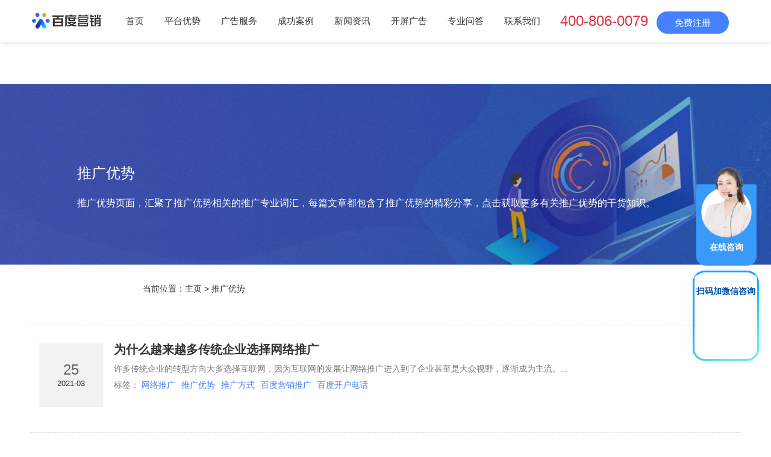

--- FILE ---
content_type: text/html
request_url: http://pd.baidu.com/tag/191.html
body_size: 7089
content:
<!DOCTYPE html>
<html lang="zh-cn">
<head>
    <meta http-equiv="Content-Type" content="text/html; charset=utf-8" />
    <meta http-equiv="X-UA-Compatible" content="IE=edge" />
    <meta name="renderer" content="webkit" />
    <meta name="viewport" content="width=device-width, initial-scale=1.0,user-scalable=no">
    <title>推广优势-百度营销</title>
    <meta name="keywords" content="推广优势,推广优势营销,推广优势推广">
    <meta name="description" content="推广优势栏目，为您提供推广优势相关营销案例及资讯，开户热线。">
    <link rel="stylesheet" type="text/css" href="/themes/pdbaidu/public/css/pintuer.css" />
    <link rel="stylesheet" type="text/css" href="/themes/pdbaidu/public/css/animate.min.css" />
    <link rel="stylesheet" type="text/css" href="/themes/pdbaidu/public/css/style.css" />
    <link rel="stylesheet" type="text/css" href="/themes/pdbaidu/public/css/form.css" />
    <script type="text/javascript" src="/themes/pdbaidu/public/js/jquery.min.js"></script>
    <script type="text/javascript" src="/themes/pdbaidu/public/js/form.js"></script>
    <script type="text/javascript" src="/themes/pdbaidu/public/js/main.js"></script>
    <script src="/cms/search/tag_click?id=191" type='text/javascript' ></script>

</head>

<body class="inner-box-body" id="article-box-id">

<!-- 顶部导航 begin-->


<header id="fh5co-header">
  <div class="layout fixed header-box fixed-top">
    <div class="container">
      <div class="navbar">
        <div class="navbar-head">
          <div class="h1">
            <a href="/"><img src="/themes/pdbaidu/public/images/logo.png" alt="百度营销推广" /></a>
          </div>
        </div>

        <div class="nav-navicon" id="nav-main1">
          <ul class="nav nav-inline nav-menu navbar-right">
            <li class="current"><a class="first-level" href="/">首页</a></li>
            
              <li><a class="first-level" href="/advantage/">平台优势 </a></li>
            

              <li><a class="first-level" href="/service/">广告服务 </a></li>
            

              <li><a class="first-level" href="/case/">成功案例 </a></li>
            

              <li><a class="first-level" href="/news/">新闻资讯 </a></li>
            

              <li><a class="first-level" href="/service/s4/">开屏广告 </a></li>
            

              <li><a class="first-level" href="/Knowledge/">专业问答 </a></li>
            

              <li><a class="first-level" href="/contact/">联系我们 </a></li>
            
          </ul>
        </div>

        <div class="navbar-zc">
            <a class="nav-phone" style="font-size:24px;margin-right:10px;color:#dc3545;">400-806-0079</a>
            <a class="call-btn button-apply" data-eventposition="页面顶部免费开通按钮" href="javascript:;">免费注册</a>
        
        </div>
      </div>
    </div>
  </div>
</header>
<script>
  var _hmt = _hmt || [];
  (function() {
    var hm = document.createElement("script");
    hm.src = "https://hm.baidu.com/hm.js?9b527e7094b028cf9ea8cf7e83f83f65";
    var s = document.getElementsByTagName("script")[0];
    s.parentNode.insertBefore(hm, s);
  })();
</script>


<!-- 轮播图片 begin-->

<div class="layout">
    <div class="slideshow" style="background-image:url(/themes/pdbaidu/public/images/news.jpg)">
        <div class="banner_txt">
            <p class="title">推广优势</p>
            <p class="description">推广优势页面，汇聚了推广优势相关的推广专业词汇，每篇文章都包含了推广优势的精彩分享，点击获取更多有关推广优势的干货知识。</p>
        </div>
    </div>
</div>
<div class="wzdh">
    当前位置：<a href="/">主页</a> &gt; 推广优势</div>

<!-- 轮播图片 end-->

<!-- 内容展示 begin-->

<div class="layout" id="fh5co-content_show">

    <div class="container">
        <div class="content-boxs">
            <div class="show_content padding-large-bottom">
                <div class="show_list">
                    <ul class="list-media article-media">
                                                    <li>
                                <div class="media media-x">
                                    <div class="caldata float-left">
                                        <div class="content text-center">
                                            <p class="day">25</p>
                                            <p class="mon-year">
                                                2021-03                                            </p>
                                        </div>
                                    </div>
                                    <div class="media-body">
                                        <h3><a href="/news/hyxw/1572.html" title="为什么越来越多传统企业选择网络推广">为什么越来越多传统企业选择网络推广</a></h3>
                                        <p class="desc">
                                            许多传统企业的转型方向大多选择互联网，因为互联网的发展让网络推广进入到了企业甚至是大众视野，逐渐成为主流。...
                                        </p>
                                        <p class="desc">标签：
                                                                                            <a href="/tag/145.html" target="_blank">网络推广</a>
                                                                                            <a href="/tag/191.html" target="_blank">推广优势</a>
                                                                                            <a href="/tag/206.html" target="_blank">推广方式</a>
                                                                                            <a href="/tag/382.html" target="_blank">百度营销推广</a>
                                                                                            <a href="/tag/1497.html" target="_blank">百度开户电话</a>
                                                                                    </p>
                                    </div>
                                </div>
                            </li>
                                                    <li>
                                <div class="media media-x">
                                    <div class="caldata float-left">
                                        <div class="content text-center">
                                            <p class="day">25</p>
                                            <p class="mon-year">
                                                2021-03                                            </p>
                                        </div>
                                    </div>
                                    <div class="media-body">
                                        <h3><a href="/news/hyxw/1570.html" title="企业互联网推广的优势是什么">企业互联网推广的优势是什么</a></h3>
                                        <p class="desc">
                                            随着互联网的发展越来越成熟，企业想要在网上获得自己的一席之地，就必不可少会接触到互联网推广。那么为什么这么多企业选择做互联网推广呢?...
                                        </p>
                                        <p class="desc">标签：
                                                                                            <a href="/tag/52.html" target="_blank">推广效果</a>
                                                                                            <a href="/tag/191.html" target="_blank">推广优势</a>
                                                                                            <a href="/tag/382.html" target="_blank">百度营销推广</a>
                                                                                            <a href="/tag/1302.html" target="_blank">推广形式</a>
                                                                                            <a href="/tag/1497.html" target="_blank">百度开户电话</a>
                                                                                            <a href="/tag/2593.html" target="_blank">互联网推广</a>
                                                                                    </p>
                                    </div>
                                </div>
                            </li>
                                                    <li>
                                <div class="media media-x">
                                    <div class="caldata float-left">
                                        <div class="content text-center">
                                            <p class="day">24</p>
                                            <p class="mon-year">
                                                2021-03                                            </p>
                                        </div>
                                    </div>
                                    <div class="media-body">
                                        <h3><a href="/news/hyxw/1556.html" title="百度信息流推广有什么优势?百度信息流推广怎么开户?">百度信息流推广有什么优势?百度信息流推广怎么开户?</a></h3>
                                        <p class="desc">
                                            随着互联网的发展，网上用户的行为特征也出现了变化，整体用户偏向于移动化、年轻化和资讯化。让资讯阅读成为继社交、搜索之后的主要网络需求，百度也由此推出了...
                                        </p>
                                        <p class="desc">标签：
                                                                                            <a href="/tag/95.html" target="_blank">百度APP</a>
                                                                                            <a href="/tag/151.html" target="_blank">好看视频</a>
                                                                                            <a href="/tag/169.html" target="_blank">百度信息流推广</a>
                                                                                            <a href="/tag/191.html" target="_blank">推广优势</a>
                                                                                            <a href="/tag/320.html" target="_blank">百度贴吧</a>
                                                                                            <a href="/tag/1139.html" target="_blank">全民小视频</a>
                                                                                    </p>
                                    </div>
                                </div>
                            </li>
                                                    <li>
                                <div class="media media-x">
                                    <div class="caldata float-left">
                                        <div class="content text-center">
                                            <p class="day">24</p>
                                            <p class="mon-year">
                                                2021-03                                            </p>
                                        </div>
                                    </div>
                                    <div class="media-body">
                                        <h3><a href="/news/hyxw/1551.html" title="为什么选择百度信息流?百度信息流广告是怎么进行投放">为什么选择百度信息流?百度信息流广告是怎么进行投放</a></h3>
                                        <p class="desc">
                                            目前使用手机的人越来越多，甚至有人说信息流得优势早就超过大搜了。足以可见信息流的发展很快，已经渗透到了用户的日常生活中。面对这块市场红利大的蛋糕，很多...
                                        </p>
                                        <p class="desc">标签：
                                                                                            <a href="/tag/66.html" target="_blank">百度大脑</a>
                                                                                            <a href="/tag/87.html" target="_blank">百度信息流广告</a>
                                                                                            <a href="/tag/191.html" target="_blank">推广优势</a>
                                                                                            <a href="/tag/228.html" target="_blank">百度信息流</a>
                                                                                            <a href="/tag/1978.html" target="_blank">展现方式</a>
                                                                                            <a href="/tag/2110.html" target="_blank">广告优势</a>
                                                                                    </p>
                                    </div>
                                </div>
                            </li>
                                                    <li>
                                <div class="media media-x">
                                    <div class="caldata float-left">
                                        <div class="content text-center">
                                            <p class="day">17</p>
                                            <p class="mon-year">
                                                2021-03                                            </p>
                                        </div>
                                    </div>
                                    <div class="media-body">
                                        <h3><a href="/news/hyxw/1437.html" title="百度推广有效果吗?百度推广优势如何?">百度推广有效果吗?百度推广优势如何?</a></h3>
                                        <p class="desc">
                                            百度搜索推广是百度搜索技术领先的一种效果付费的互联网推广方法，简易方便快捷的网页页面实际操作就可以给公司产生很多潜在用户，合理提高公司名气及销售总额。...
                                        </p>
                                        <p class="desc">标签：
                                                                                            <a href="/tag/17.html" target="_blank">百度推广</a>
                                                                                            <a href="/tag/52.html" target="_blank">推广效果</a>
                                                                                            <a href="/tag/146.html" target="_blank">百度搜索推广</a>
                                                                                            <a href="/tag/191.html" target="_blank">推广优势</a>
                                                                                    </p>
                                    </div>
                                </div>
                            </li>
                                                    <li>
                                <div class="media media-x">
                                    <div class="caldata float-left">
                                        <div class="content text-center">
                                            <p class="day">17</p>
                                            <p class="mon-year">
                                                2021-03                                            </p>
                                        </div>
                                    </div>
                                    <div class="media-body">
                                        <h3><a href="/news/hyxw/1414.html" title="百度代理公司哪家好?应该如何挑选?">百度代理公司哪家好?应该如何挑选?</a></h3>
                                        <p class="desc">
                                            俗话说“想好抓住一个男人的心，得先抓住男人的胃”这句话在运营的当下也是很受用的，想要得到很好的发展，就必须抓住用户的心，要不断迎合用户的需求，让实现产...
                                        </p>
                                        <p class="desc">标签：
                                                                                            <a href="/tag/17.html" target="_blank">百度推广</a>
                                                                                            <a href="/tag/119.html" target="_blank">点击率</a>
                                                                                            <a href="/tag/191.html" target="_blank">推广优势</a>
                                                                                            <a href="/tag/329.html" target="_blank">出价</a>
                                                                                            <a href="/tag/459.html" target="_blank">投放效果</a>
                                                                                            <a href="/tag/2389.html" target="_blank">标准</a>
                                                                                    </p>
                                    </div>
                                </div>
                            </li>
                                                    <li>
                                <div class="media media-x">
                                    <div class="caldata float-left">
                                        <div class="content text-center">
                                            <p class="day">16</p>
                                            <p class="mon-year">
                                                2021-03                                            </p>
                                        </div>
                                    </div>
                                    <div class="media-body">
                                        <h3><a href="/Knowledge/1390.html" title="SEO是什么意思,SEO的推广优势">SEO是什么意思,SEO的推广优势</a></h3>
                                        <p class="desc">
                                            SEO（Search Engine Optimization）：汉译为搜索引擎优化。是一种方式：利用搜索引擎的规则提高网站在有关搜索引擎内的自然排名。...
                                        </p>
                                        <p class="desc">标签：
                                                                                            <a href="/tag/191.html" target="_blank">推广优势</a>
                                                                                            <a href="/tag/594.html" target="_blank">自然排名</a>
                                                                                            <a href="/tag/2073.html" target="_blank">搜索引擎优化</a>
                                                                                            <a href="/tag/2359.html" target="_blank">黑帽</a>
                                                                                            <a href="/tag/2360.html" target="_blank">白帽</a>
                                                                                    </p>
                                    </div>
                                </div>
                            </li>
                                                    <li>
                                <div class="media media-x">
                                    <div class="caldata float-left">
                                        <div class="content text-center">
                                            <p class="day">16</p>
                                            <p class="mon-year">
                                                2021-03                                            </p>
                                        </div>
                                    </div>
                                    <div class="media-body">
                                        <h3><a href="/news/hyxw/1379.html" title="百度搜索推广有哪些优势">百度搜索推广有哪些优势</a></h3>
                                        <p class="desc">
                                            百度搜索推广具有的优势是覆盖面广、针对性强、按效果付费、管理灵活。展现给客户是免费的，只有当客户点击您的广告，才会按点击收费。相对于其它推广方式，您可...
                                        </p>
                                        <p class="desc">标签：
                                                                                            <a href="/tag/146.html" target="_blank">百度搜索推广</a>
                                                                                            <a href="/tag/191.html" target="_blank">推广优势</a>
                                                                                            <a href="/tag/206.html" target="_blank">推广方式</a>
                                                                                            <a href="/tag/281.html" target="_blank">关键词出价</a>
                                                                                            <a href="/tag/329.html" target="_blank">出价</a>
                                                                                            <a href="/tag/2350.html" target="_blank">百度推广客户端</a>
                                                                                    </p>
                                    </div>
                                </div>
                            </li>
                                                    <li>
                                <div class="media media-x">
                                    <div class="caldata float-left">
                                        <div class="content text-center">
                                            <p class="day">11</p>
                                            <p class="mon-year">
                                                2021-03                                            </p>
                                        </div>
                                    </div>
                                    <div class="media-body">
                                        <h3><a href="/news/hyxw/1331.html" title="百度推广的优势有哪些">百度推广的优势有哪些</a></h3>
                                        <p class="desc">
                                            百度推广的优势有哪些？互联网很多人都掌握了很多的推广方法，学会微信营销、QQ营销等推广方法，为什么我们要学习竞价广告投放?实际上它有以下几个优势，大家...
                                        </p>
                                        <p class="desc">标签：
                                                                                            <a href="/tag/17.html" target="_blank">百度推广</a>
                                                                                            <a href="/tag/191.html" target="_blank">推广优势</a>
                                                                                            <a href="/tag/474.html" target="_blank">免费推广</a>
                                                                                            <a href="/tag/2314.html" target="_blank">竞价广告投放</a>
                                                                                    </p>
                                    </div>
                                </div>
                            </li>
                                                    <li>
                                <div class="media media-x">
                                    <div class="caldata float-left">
                                        <div class="content text-center">
                                            <p class="day">11</p>
                                            <p class="mon-year">
                                                2021-03                                            </p>
                                        </div>
                                    </div>
                                    <div class="media-body">
                                        <h3><a href="/news/hyxw/1326.html" title="祛斑祛痘广告投放哪些媒体合适?具体怎么做推广?">祛斑祛痘广告投放哪些媒体合适?具体怎么做推广?</a></h3>
                                        <p class="desc">
                                            在现实生活中，有些小伙伴们的脸上总会有些斑、痘，影响到容貌，影响到小伙伴们的心情。特别是爱美之心人人有皆，爱美是女人本性，对于长斑、长痘，都会让他们感...
                                        </p>
                                        <p class="desc">标签：
                                                                                            <a href="/tag/137.html" target="_blank">百度竞价推广</a>
                                                                                            <a href="/tag/177.html" target="_blank">广告投放</a>
                                                                                            <a href="/tag/191.html" target="_blank">推广优势</a>
                                                                                            <a href="/tag/2310.html" target="_blank">祛斑祛痘</a>
                                                                                            <a href="/tag/2311.html" target="_blank">广告方式</a>
                                                                                    </p>
                                    </div>
                                </div>
                            </li>
                        

                    </ul>
                </div>
                <div class="pagess">
                    <ul>
                       <li class=" "><a  href="javascript:;">首页</a></li>  <li class="active thisclass" ><a  href="javascript:;">1</a></li><li class=""><a  href="/tag/191_2.html">2</a></li><li class=""><a  href="/tag/191_3.html">3</a></li> <li class=""><a  href="/tag/191_2.html">下一页</a></li> <li class=""><a  href="/tag/191_3.html">末页</a></li><span class="pageinfo">共 <strong>3</strong>页<strong>28</strong>条记录</span>                    </ul>
                </div>
            </div>
        </div>
    </div>
</div>

<!-- 内容展示 end-->

<!--footer-->

<footer>
  <div class="layout">
    <div class="container">
      <div class="line foot-top hidden-l text-center not-animated"  data-animate="fadeInUp" data-delay="200">
        <div class="xl12 xs6 xm3 margin-large-bottom">
          <p><span class="ficon-1"></span>上海嘉定</p>
        </div>
        <div class="xl12 xs6 xm3 margin-large-bottom">
          <p><span class="ficon-2"></span>百度开户电话：400-806-0079</p>
        </div>
        <div class="xl12 xs6 xm3 margin-large-bottom">
          <p><span class="ficon-3"></span><a href="http://pd.baidu.com/contact/">工作时间：09:00—22:00 周末除外</a></p>
        </div>
        <div class="xl12 xs6 xm3 margin-large-bottom">
          <p><span class="ficon-4"></span><a href="mailto:ask@baidu.com">ask@baidu.com</a></p>
        </div>
      </div>
      <div class="line foot-bot">
        <div class="block-item text-center">
          <div class="foot-nav">
                
                  <a href="/advantage/">平台优势</a>
                

                  <a href="/service/">广告服务</a>
                

                  <a href="/case/">成功案例</a>
                

                  <a href="/news/">新闻资讯</a>
                

                  <a href="/service/s4/">开屏广告</a>
                

                  <a href="/Knowledge/">专业问答</a>
                

                  <a href="/contact/">联系我们</a>
                
                <a href='/sitemap.html'>网站地图</a>
          </div>
          <div class="copy">Copyright © 2025 Baidu</div>
          <div class="copy">备案号：京ICP证030173号-1</div>
          <div class="copy">百度营销推广为您量身定做营销方案,帮助您的推广信息准确触达高潜用户！</div>
        </div>
      </div>
    </div>
  </div>
</footer>
<script type="text/javascript" src="/themes/pdbaidu/public/js/sk.js"></script>
<script>
  (function(){
    var bp = document.createElement('script');
    var curProtocol = window.location.protocol.split(':')[0];
    if (curProtocol === 'https'){
      bp.src = 'https://zz.bdstatic.com/linksubmit/push.js';
    }
    else{
      bp.src = 'http://push.zhanzhang.baidu.com/push.js';
    }
    var s = document.getElementsByTagName("script")[0];
    s.parentNode.insertBefore(bp, s);
  })();
</script>
<!-- form submit-success -->
<div class="dialog submit-success" id="applySuccess">
  <a href="javascript:;" class="close"><!-- × --></a>
  <div id="block-block-10" class="block block-block">
    <h2>恭喜您提交成功</h2>
    <p>百度推广咨询员会在8:30-18:00以官方电话 <span class="font-din">021-39185250</span>进行回拨，请您注意接听，谢谢!</p>
    <p class="learn-more center">
      <a class="blue-btn" href="http://pd.baidu.com/contact/">了解更多百度产品优势</a>
    </p>
  </div>
</div>
<!--end-->
<!--button submit div-->
<div id="layer"></div>
<div class="dialog apply-form" id="applyPop">
  <a href="javascript:;" class="close">×</a>
  <div id="block-block-11" class="block block-block">
    <div class="apply-page have-activity">
      <h2>通过百度营销获取更多客户</h2>
      <form class="apply-form" id="registFormPop" action="" method="post">
        <input class="refer-input" id="referer2" name="referer" type="hidden"/>
        <input class="wdrefer-input" id="wdRefer2" name="refer" type="hidden" value="106"/>
        <input class="email-input" id="email2" maxlength="50" name="email" rel="em1" size="30" type="hidden"/>
        <ul class="clearfix">
          <li><input placeholder="姓名（可以只留下姓氏）" class="contact-name" id="contactName2" maxlength="20" name="contactName" type="text"/></li>
          <li><input placeholder="手机号" class="contact-cell" id="contactCell2" maxlength="11" name="contactCell" type="text"/></li>
          <li><input placeholder="公司名称" class="company-name" id="companyName2" maxlength="100" name="companyName" type="text"/></li>
          <li><select class="province" id="currProv2" name="currProvId">
            <option style="display: none" value="">省份</option>
          </select> <select class="city" id="currCity2" name="currCityId" style="display: none"></select>
          </li>
        </ul>
        <div class="apply-btn"><a id="pcnav-reg" class="blue-btn" onclick="formBtn2()" href="javascript:;">免费开通</a></div>
      </form>
    </div>
  </div>
</div>
<!--end-->
<a id="moquu_top" href="javascript:void(0)"></a>

<!--seo客服-->
<div class="agent-kefu">
    <a href="https://mkt.weiling.cn/mktc/link-jump-zjz?wl_id=wpW2WmDAAA6yBrQdyBKYBc5TIhdAG-qA&wl_btn_id=1859887221724393472" target="_blank">
    <img alt="" src="/themes/pdbaidu/public/images/agent-kefu.png" alt="在线咨询">
    <div class="agent-txt">在线咨询</div>
    </a>
</div>
  <!--官网通用卫瓴右下客服微信扫码（seo客服）-->
<script>
      (function(){
            let wl = document.createElement("script");
                wl.type = "text/javascript";
                wl.src = "https://material.weiling.cn/h5/willing-third-party-js/v1/qrcode-style-comp-v1.js";
                wl.id = "wlQRS";
                wl.onload = function() {
                wlQrcodeStyleComp.init({
                wl_id: "wpW2WmDAAA6yBrQdyBKYBc5TIhdAG-qA",//  [修改1：将wl_id粘贴至此]
                wl_qrcode_id: ["1857311419561967616"], // [修改2：将wl_qrcode_id粘贴至此]
                wl_style: [0],//修改3：根据样式在0-7之间修改，例如0表示二维码以卡片形式悬浮在右下角
                });
            };
            if (!document.getElementById("wlQRS")) {
                let s = document.getElementsByTagName("script")[0];
                s.parentNode.insertBefore(wl, s);
            }
    })();
</script>
<!--seo客服 end -->

<div class="blank55"></div>
<div id="toolbar" class="layout text-center">
  <div class="x3" ><a href="https://mkt.weiling.cn/mktc/link-jump-zjz?wl_id=wpW2WmDAAA6yBrQdyBKYBc5TIhdAG-qA&wl_btn_id=1859887221724393472" target="_blank" style="background: #25B845;">微信方案获取</a></div>
  <!--<div class="x3"><a class="button-apply" data-eventposition="页面顶部免费开通按钮" href="javascript:;" >免费咨询</a></div>-->
  <div class="x3"><a  href="tel:4008060079" >400-806-0079</a></div>
</div>

<div class="icon-weixin">
    <a href="https://mkt.weiling.cn/mktc/link-jump-zjz?wl_id=wpW2WmDAAA6yBrQdyBKYBc5TIhdAG-qA&wl_btn_id=1859887221724393472" target="_blank"><img alt="" src="/themes/pdbaidu/public/images/weixin.png" alt="在线咨询"></a>
    <a href="tel:4008060079" ><img alt="" src="https://ebd-site.cdn.bcebos.com/newbaidu/themes/mob/public/img/seo/right-tel.png" alt="电话咨询" ></a>    
</div>

<script src="/themes/pdbaidu/public/js/animate.min.js"></script>
<script src="/themes/pdbaidu/public/js/jquery.lazyload.js"></script>
<script type="text/javascript">

  $("img.lazy").lazyload({
    effect : "fadeIn"
  });

</script>

</body>
</html>

--- FILE ---
content_type: text/html;charset=utf-8
request_url: https://scrm-wx.weiling.cn/client_v2/live_code/select_code?corp_id=wpW2WmDAAA6yBrQdyBKYBc5TIhdAG-qA&code_channel_id=1857311419561967616&url=http%3A%2F%2Fpd.baidu.com%2Ftag%2F191.html
body_size: 313
content:
{"msg":"操作成功","code":200,"data":{"id":"1857311422363763181","qr_code":"https://wework.qpic.cn/wwpic3az/85190_YwyxixeqRd60scb_1731652577/0","welcome_msg_info":{"text":{"content":"尊敬的客户，您好，欢迎接入百度营销专属顾问，很高兴为您服务，请问有什么可以帮您吗？"}}}}

--- FILE ---
content_type: text/css
request_url: http://pd.baidu.com/themes/pdbaidu/public/css/style.css
body_size: 58678
content:
body{font:14px/1.5 "ÃƒÂ¥Ã‚Â¾Ã‚Â®ÃƒÂ¨Ã‚Â½Ã‚Â¯ÃƒÂ©Ã¢â‚¬ÂºÃ¢â‚¬Â¦ÃƒÂ©Ã‚Â»Ã¢â‚¬Ëœ",arail,"Helvetica Neue",Helvetica,Arial,"Microsoft Yahei","Hiragino Sans GB","Heiti SC","WenQuanYi Micro Hei",sans-serif; color:#333;}

p{margin:0;font-weight:normal;}

h1, h2, h3, h4, h5, h6, figure{color: #333;}

::-webkit-selection{color: #fff;background: #323232;}

::-moz-selection{color: #fff;background: #323232;}

::selection{color: #fff;background: #4581fb;}

.text-lowercase{text-transform: lowercase;}

.text-uppercase, .initialism{text-transform: uppercase;}

.text-capitalize{text-transform: capitalize;}

.float_bg{background:url(../images/qq_3.gif) repeat-y}

a{ color:#666;text-decoration:none}

a:focus,a:hover{color:#4581fb;}

.bg-main{ background:#FF6637;border:1px solid #FF6637 !important}

.bg-main:hover,.bg-main:focus{border:1px solid #e24515 !important; background:#e24515 !important}

.button.bg-main{border-color:#FF6637 !important}

.button.bg-main:hover{border-color:#e24515 !important;}

.passcode{border-left: 1px solid #ddd;border-radius: 0 4px 4px 0;height: 32px;line-height: 32px;margin: 1px;position: absolute;right: 0;text-align: center;top: 0;}

.detail h2,.detail h3{line-height:180%;}

.detail h3,.detail h1{font-size:18px;color: #333;; font-weight:normal;}

.layout{overflow: hidden;width: 100%;}

.wzdh {overflow: hidden;width:63%;margin: 20px auto;height: 40px;line-height: 40px;font-size: 14px;}

.wzdh a {text-decoration: none;color: #333;}

.wzdh a:hover {color: #4581fb;}

header .layout,footer .layout{overflow:visible;width: 100%;}{overflow:visible;width: 100%;}

.not-animated{ opacity:0}

ul,li{ padding:0; margin:0; list-style:none}

.line-big{margin-left:-15px;margin-right:-15px}

.line-big .x1,.line-big .x2,.line-big .x3,.line-big .x4,.line-big .x5,.line-big .x6,.line-big .x7,.line-big .x8,.line-big .x9,.line-big .x10,.line-big .x11,.line-big .x12,.line-big .xl1,.line-big .xl2,.line-big .xl3,.line-big .xl4,.line-big .xl5,.line-big .xl6,.line-big .xl7,.line-big .xl8,.line-big .xl9,.line-big .xl10,.line-big .xl11,.line-big .xl12,.line-big .xs1,.line-big .xs2,.line-big .xs3,.line-big .xs4,.line-big .xs5,.line-big .xs6,.line-big .xs7,.line-big .xs8,.line-big .xs9,.line-big .xs10,.line-big .xs11,.line-big .xs12,.line-big .xm1,.line-big .xm2,.line-big .xm3,.line-big .xm4,.line-big .xm5,.line-big .xm6,.line-big .xm7,.line-big .xm8,.line-big .xm9,.line-big .xm10,.line-big .xm11,.line-big .xm12,.line-big .xb1,.line-big .xb2,.line-big .xb3,.line-big .xb4,.line-big .xb5,.line-big .xb6,.line-big .xb7,.line-big .xb8,.line-big .xb9,.line-big .xb10,.line-big .xb11,.line-big .xb12{position:relative;min-height:1px;padding-right:15px;padding-left:15px}

#fh5co-wrapper{overflow-x: hidden;}

#fh5co-page{position: relative;z-index: 2;background:#fff;overflow-x: hidden;}

.fh5co-heading{position:relative;z-index:1}

.fh5co-heading h2{font-size:22px; text-align:center; margin:0px 0px 10px; color:#333; font-weight:normal;}

.fh5co-heading span{color:#999;line-height:1.5; font-size:16px;}

.zoomimgs{display:block; width:100%;height:0; padding-bottom: 64%; overflow:hidden; background-position: center center; background-repeat: no-repeat; -webkit-background-size:cover; -moz-background-size:cover; background-size:cover;}

.chazoomimgs{display:block; width:100%;height:0; padding-bottom: 100%; overflow:hidden; background-position: center center; background-repeat: no-repeat; -webkit-background-size:cover; -moz-background-size:cover; background-size:cover}

.achazoomimgs{display:block; width:100%;height:0; padding-bottom: 63%; overflow:hidden; background-position: center center; background-repeat: no-repeat; -webkit-background-size:cover; -moz-background-size:cover; background-size:cover;}

.artzoomimgs{display:block; width:100%;height:0; padding-bottom: 64%; overflow:hidden; background-position: center center; background-repeat: no-repeat; -webkit-background-size:cover; -moz-background-size:cover; background-size:cover;}



/*ÃƒÂ©Ã‚Â¡Ã‚Â¶ÃƒÂ©Ã†â€™Ã‚Â¨ÃƒÂ¥Ã‚Â¯Ã‚Â¼ÃƒÂ¨Ã‹â€ Ã‚Âª begin*/

.main-top{ position:relative; width:100%;}

#fh5co-header .header-box{}

.header-box.fixed.fixed-top{box-shadow: 0 0 10px rgba(0, 0, 0, 0.15);width: 100%;z-index: 6; background: #fff;}

#fh5co-header .navbar{ boder:none; /* height:82px; */}

/* #fh5co-header .navbar-head{padding:14px 0px 0 0;} */

/* #fh5co-header .navbar-head img{ width:196px;} */

#fh5co-header .navbar-body .nav{ }

#fh5co-header .navbar-body .nav li{margin: 0; padding:0;display:inline;  padding: 0 10px; }

#fh5co-header .navbar-body .nav li a{ color: #333;font-size: 16px;font-weight: normal;padding: 0;text-align: center;text-decoration: none; line-height:50px;padding: 10px 10px 0;border-bottom:2px solid transparent;transition:none; }

#fh5co-header .navbar-body .nav li a .downward{ display:none}

#fh5co-header .navbar-body .nav li a:hover,#fh5co-header .navbar-body .nav li.current a.first-level{color:#4581fb;  border-bottom:2px solid #4581fb;}

#fh5co-header .navbar-body .nav li ul{display:none;border:none;left:-17px;border-radius:0;margin:0;padding:0;min-width: 140px;z-index: 4;border: none;top:62px; box-shadow:none;background:#f13a3a;}

#fh5co-header .navbar-body .nav li ul:before{position: absolute;top: -7px;left: 62px;display: inline-block;border-right: 7px solid transparent;border-bottom: 7px solid #ccc;border-left: 7px solid transparent;border-bottom-color: rgba(0,0,0,0.2);content: '';}

#fh5co-header .navbar-body .nav li ul:after{position: absolute;top: -6px;left: 63px;display: inline-block;border-right: 6px solid transparent;border-bottom: 6px solid #f13a3a;border-left: 6px solid transparent;content: ''; }

#fh5co-header .navbar-body .nav li ul li{margin:0;padding:0;height:auto;display:block;height:auto; border-bottom:1px solid #e61a1a;}

#fh5co-header .navbar-body .nav li ul li a{display:block;width:100%;padding:0px 10px;margin:0;text-align: left;min-width:140px; line-height:40px;color: #fff; background:none; text-align:center; font-size:14px; transition:none;border:none}

#fh5co-header .navbar-body .nav li ul li a:hover{background:#b30202;color:#fff;border:none}

#fh5co-header .navbar-body .nav li ul li ul{top:0}

/*ÃƒÂ©Ã‚Â¡Ã‚Â¶ÃƒÂ©Ã†â€™Ã‚Â¨ÃƒÂ¥Ã‚Â¯Ã‚Â¼ÃƒÂ¨Ã‹â€ Ã‚Âª end*/



/*ÃƒÂ¦Ã¢â‚¬Â°Ã¢â‚¬Â¹ÃƒÂ¦Ã…â€œÃ‚ÂºÃƒÂ§Ã¢â‚¬Â°Ã‹â€ ÃƒÂ©Ã‚Â¡Ã‚Â¶ÃƒÂ©Ã†â€™Ã‚Â¨ÃƒÂ¥Ã‚Â¯Ã‚Â¼ÃƒÂ¨Ã‹â€ Ã‚Âª begin */

#fh5co-offcanvas, .fh5co-nav-toggle, #fh5co-page{}

#fh5co-offcanvas, .fh5co-nav-toggle, #fh5co-page{position: relative;}

#fh5co-page{z-index: 2;}

#fh5co-offcanvas{ display:none;right: 0;overflow-y: hidden;position: fixed;z-index: 8;width: 45%;height:100%;background: #333;border:0;opacity: 0.9;color: red;text-align: CENTER;padding: 30px;}

.offcanvas-visible #fh5co-offcanvas{display:block;}

#fh5co-offcanvas ul{padding: 0;margin: 0;overflow-x:hidden;border-radius:0}

#fh5co-offcanvas ul li{list-style: none;position:static; width:100%;padding:0;}

#fh5co-offcanvas ul li:hover,#fh5co-offcanvas ul li.current{ }

#fh5co-offcanvas ul li a{font-size: 18px;color: #fff;text-decoration: none !important; display:block;position:relative;margin:0;padding: 15px 0;}

#fh5co-offcanvas ul li a:hover,#fh5co-offcanvas ul li.current a{color: #f13a3a;}

#fh5co-offcanvas ul li a::after{ background:#eee; position:absolute;content:''; left:0px;bottom:0;right:0; height:1px;}

#fh5co-offcanvas ul li ul{margin:0;padding:0;z-index: 6; position:relative ;width:100%; border:0;box-shadow:0 }

#fh5co-offcanvas ul li ul li{margin:0;padding:0;display:block;border:none;line-height:28px;}

#fh5co-offcanvas ul li ul li a,#fh5co-offcanvas ul li.current ul li a{background:#fff;color:#666;display:block;padding:0px 20px 0px 20px;margin:0;text-align: left; width:100%; font-size:12px; line-height:28px;transition:none}

#fh5co-offcanvas ul li ul li a:hover{background:#f13a3a;color:#fff; transition:none}

#fh5co-offcanvas ul li ul li a::before,#fh5co-offcanvas ul li ul li a::after{ background:none; height:0; padding:0}

#fh5co-offcanvas ul li ul li ul{top:0}

.fh5co-nav-toggle{cursor: pointer;text-decoration: none; }

.fh5co-nav-toggle.active i::before, .fh5co-nav-toggle.active i::after{background: #fff;}

.fh5co-nav-toggle:hover, .fh5co-nav-toggle:focus, .fh5co-nav-toggle:active{outline: none;border-bottom: none !important;}

.fh5co-nav-toggle i{position: relative;display: -moz-inline-stack;display: inline-block;zoom: 1;*display: inline;width: 28px;height: 4px;color: #f13a3a;font: bold 14px/.4 Helvetica;text-transform: uppercase;text-indent: -55px;background: #000;transition: all .2s ease-out;}

.fh5co-nav-toggle i::before, .fh5co-nav-toggle i::after{content: '';width: 28px;height: 4px;background: #000;position: absolute;left: 0;-webkit-transition: 0.2s;-o-transition: 0.2s;transition: 0.2s;}

.fh5co-nav-toggle i::before{top: -9px;}

.fh5co-nav-toggle i::after{bottom: -9px;}

.fh5co-nav-toggle:hover i::before{top: -10px;}

.fh5co-nav-toggle:hover i::after{bottom: -10px;}

.fh5co-nav-toggle.active i{background:none;}

.fh5co-nav-toggle.active i::before{background:none}

.fh5co-nav-toggle.active i::after{background:none}

.fh5co-nav-toggle{position: fixed;top: 13px; right: 20px;z-index: 9;display: block;display: none;cursor: pointer;}

.fh5co-nav-toggle.active{right: 20px !important;top:30px !important;background:url(../images/coo.gif) no-repeat left top;/* width:20px; */ height:23px;}



/*ÃƒÂ¦Ã¢â‚¬Â°Ã¢â‚¬Â¹ÃƒÂ¦Ã…â€œÃ‚ÂºÃƒÂ§Ã¢â‚¬Â°Ã‹â€ ÃƒÂ©Ã‚Â¡Ã‚Â¶ÃƒÂ©Ã†â€™Ã‚Â¨ÃƒÂ¥Ã‚Â¯Ã‚Â¼ÃƒÂ¨Ã‹â€ Ã‚Âª end */



/* ÃƒÂ¥Ã‚ÂºÃ¢â‚¬Â¢ÃƒÂ©Ã†â€™Ã‚Â¨ begin*/

footer{ background:#1B252E; border-top:2px solid #4581fb;line-height:1.2;color:#8b939d;} 

footer  a{ color:#8b939d;} 

footer  a:hover{ color:#8b939d; text-decoration:none;} 

footer .foot-top{ padding:70px 0 10px;}

footer .foot-top p{ vertical-align:middle; position:relative; text-align:center; height:30px; overflow:hidden}

footer .foot-top p span{ vertical-align:middle; display:inline-block; margin-right:10px;}

footer .foot-top p span.ficon-1{ background:url(../images/f-1.png) no-repeat left center; width:20px; height:24px;}

footer .foot-top p span.ficon-2{ background:url(../images/f-2.png) no-repeat left center; width:22px; height:22px;}

footer .foot-top p span.ficon-3{ background:url(../images/f-3.png) no-repeat left center; width:22px; height:22px;}

footer .foot-top p span.ficon-4{ background:url(../images/f-4.png) no-repeat left center; width:25px; height:17px;}

footer .foot-bot{ padding:27px 0 25px;border-top:1px solid #313A43}

footer .foot-bot .foot-nav{ margin-bottom:10px;} 

footer .foot-bot .foot-nav a{ margin-right:20px;} 

footer .foot-bot .copy{line-height: 30px;}

/* ÃƒÂ¥Ã‚ÂºÃ¢â‚¬Â¢ÃƒÂ©Ã†â€™Ã‚Â¨ end*/



/*ÃƒÂ©Ã‚Â¦Ã¢â‚¬â€œÃƒÂ©Ã‚Â¡Ã‚ÂµÃƒÂ¨Ã‚Â½Ã‚Â®ÃƒÂ¦Ã‚ÂÃ‚Â¢ÃƒÂ¥Ã¢â‚¬ÂºÃ‚Â¾ÃƒÂ§Ã¢â‚¬Â°Ã¢â‚¬Â¡ begin*/

.flex-container a:active,

.flexslider a:active,

.flex-container a:focus,

.flexslider a:focus{outline: none;}

.slides,

.flex-control-nav,

.flex-direction-nav{margin: 0;padding: 0;list-style: none;}

.flexslider{margin: 0;padding: 0;position:relative;z-index:1}

.flexslider .slides > li{display: none;-webkit-backface-visibility: hidden;height:auto;}

.flexslider .slides > li a{ display:block; height:100%}

.flexslider .slides img{width: 100%;display: block;}

.flexslider .slides .mob_banner{display:none;}

.flex-pauseplay span{text-transform: capitalize;}

.slides:after{content: "\0020";display: block;clear: both;visibility: hidden;line-height: 0;height: 0;}

html[xmlns] .slides{display: block;}

* html .slides{height: 1%;}

.no-js .slides > li:first-child{display: block;}

.flex-control-nav{position:absolute;bottom:10px;z-index:2;width:100%;text-align:center;}

.flex-control-nav li{margin:0 4px;display:inline-block;zoom:1}

.flex-control-nav a{width:11px;height:11px;display:block;background:#555;cursor:pointer;text-indent:-9999px;-webkit-box-shadow:inset 0 0 3px rgba(0,0,0,.3);-moz-box-shadow:inset 0 0 3px rgba(0,0,0,.3);-o-box-shadow:inset 0 0 3px rgba(0,0,0,.3);box-shadow:inset 0 0 3px rgba(0,0,0,.3);-webkit-border-radius:20px;-moz-border-radius:20px;border-radius:20px}

.flex-control-nav .flex-active{background:#4581fb;}

.flex-direction-nav{position:absolute;z-index:3;width:100%;top:50%; }

.flex-direction-nav li a{display:block;width:40px;height:40px;overflow:hidden;cursor:pointer;position:absolute;margin-top:-16px;text-indent:-9999em;top: 50%; background-repeat:no-repeat}/* display:noneÃƒÂ©Ã…Â¡Ã‚ÂÃƒÂ¨Ã¢â‚¬â€Ã‚ÂÃƒÂ¥Ã‚Â·Ã‚Â¦ÃƒÂ¥Ã‚ÂÃ‚Â³ÃƒÂ¦Ã…â€™Ã¢â‚¬Â°ÃƒÂ©Ã¢â‚¬â„¢Ã‚Â®*/

.flex-direction-nav li a.flex-prev{left:50px;background-position:0 0px;background-image:url("../images/prev.png");}

.flex-direction-nav li a.flex-next{right:50px; background-position:0px 0px;background-image:url("../images/next.png");}

.flex-direction-nav li a.flex-prev:hover {background-position: 0 -40px;}

.flex-direction-nav li a.flex-next:hover {background-position: 0 -40px;}

/*ÃƒÂ©Ã‚Â¦Ã¢â‚¬â€œÃƒÂ©Ã‚Â¡Ã‚ÂµÃƒÂ¨Ã‚Â½Ã‚Â®ÃƒÂ¦Ã‚ÂÃ‚Â¢ÃƒÂ¥Ã¢â‚¬ÂºÃ‚Â¾ÃƒÂ§Ã¢â‚¬Â°Ã¢â‚¬Â¡ end*/



/*ÃƒÂ©Ã‚Â¦Ã¢â‚¬â€œÃƒÂ©Ã‚Â¡Ã‚ÂµÃƒÂ¥Ã¢â‚¬Â¦Ã‚Â¬ÃƒÂ¥Ã‚ÂÃ‚Â¸ÃƒÂ§Ã‚ÂÃ¢â‚¬Â ÃƒÂ¥Ã‚Â¿Ã‚Âµ begin*/

#fh5co-idea-list .bg-idea{ background:#1B252E; padding:50px 0 50px; color:#fff}

#fh5co-idea-list .bg-idea .intro h1{color:#fff;font-size: 24px; margin-bottom:15px;}

#fh5co-idea-list .bg-idea .intro{ font-size:16px; line-height:2em}

#fh5co-idea-list .bg-idea .intro p{ line-height:2em}

#fh5co-idea-list .bg-idea a.more{ display:inline-block; color:#000;font-size:16px; border-radius:30px; background:#fff; padding:15px 50px; text-align:center; margin-top:28px;}

#fh5co-idea-list .bg-idea a.more:hover{color:#fff; background:#4581fb;}

/*ÃƒÂ©Ã‚Â¦Ã¢â‚¬â€œÃƒÂ©Ã‚Â¡Ã‚ÂµÃƒÂ¥Ã¢â‚¬Â¦Ã‚Â¬ÃƒÂ¥Ã‚ÂÃ‚Â¸ÃƒÂ§Ã‚ÂÃ¢â‚¬Â ÃƒÂ¥Ã‚Â¿Ã‚Âµ end*/



/* ÃƒÂ©Ã‚Â¦Ã¢â‚¬â€œÃƒÂ©Ã‚Â¡Ã‚ÂµÃƒÂ¦Ã‹â€ Ã¢â‚¬ËœÃƒÂ¤Ã‚Â»Ã‚Â¬ÃƒÂ§Ã…Â¡Ã¢â‚¬Å¾ÃƒÂ¦Ã…â€œÃ‚ÂÃƒÂ¥Ã…Â Ã‚Â¡ begin*/

#fh5co-service-list .bg-service{ padding:30px 0 10px;}

#fh5co-service-list h2{ font-size:22px;color:#333;border-bottom:1px solid #DEDEDE; padding-bottom:30px;}

#fh5co-service-list .content{ padding-top:45px;}

#fh5co-service-list .content .item .media-img{ width:100px; margin:0 auto}

#fh5co-service-list .content .item h5{ color:#333; font-size:18px; margin:20px 0 20px;}

#fh5co-service-list .content .item a:hover h5{ color:#4581fb;}

#fh5co-service-list .content .item p.desc{ color:#999; font-size:14px;}



#fh5co-product-list .bg-product{ padding:30px 0px 30px; background:#EBEBEB;}

#fh5co-product-list .show-list{ padding-top:30px;}

.show-product .h3{
    font-size: 16px;
    line-height: 1.8;
    margin: 15px 0;
    height: 58px;
}

.show-product a{-webkit-box-shadow: 0 1px 2px 0 rgba(0,0,0,0.1); box-shadow: 0 1px 2px 0 rgba(0,0,0,0.1); color:#333; display:block;  background:#fff; padding:8px 8px 0}

.show-product a .media-img{transition: opacity 0.5s;-moz-transition: opacity 0.5s;-webkit-transition: opacity 0.5s;-o-transition: opacity 0.5s;  width:100%; overflow:hidden}

.show-product a:hover .media-img{ opacity:0.8; }

.show-product a:hover{ color:#000; text-decoration:none;-webkit-box-shadow: 0 1px 2px 0 rgba(0,0,0,0.3); box-shadow: 0 1px 2px 0 rgba(0,0,0,0.3);}

.show-product a:hover .h3{ color:#4581fb;}



#fh5co-content_show .show-product a{border:1px solid #ddd}

/* ÃƒÂ¤Ã‚ÂºÃ‚Â§ÃƒÂ¥Ã¢â‚¬Å“Ã‚ÂÃƒÂ¥Ã‚Â±Ã¢â‚¬Â¢ÃƒÂ§Ã‚Â¤Ã‚Âº end*/



/* ÃƒÂ©Ã‚Â¦Ã¢â‚¬â€œÃƒÂ©Ã‚Â¡Ã‚ÂµÃƒÂ¥Ã¢â‚¬Å“Ã‚ÂÃƒÂ§Ã¢â‚¬Â°Ã…â€™ÃƒÂ§Ã‚ÂÃ¢â‚¬Â ÃƒÂ¥Ã‚Â¿Ã‚Âµ begin*/

#fh5co-brand-idea .bg-brand{background:url(../images/brand-bg.jpg) no-repeat center center; background-size:cover; padding:85px 0 137px;}

#fh5co-brand-idea .content{ font-size:30px; color:#fff; line-height:2.1}

#fh5co-brand-idea .content p{line-height:2.1}

.more-tgty{margin-top:60px;}

#fh5co-brand-idea .content p span{font-size:68px;}

/* ÃƒÂ©Ã‚Â¦Ã¢â‚¬â€œÃƒÂ©Ã‚Â¡Ã‚ÂµÃƒÂ¥Ã¢â‚¬Å“Ã‚ÂÃƒÂ§Ã¢â‚¬Â°Ã…â€™ÃƒÂ§Ã‚ÂÃ¢â‚¬Â ÃƒÂ¥Ã‚Â¿Ã‚Âµ end*/


/* ÃƒÂ©Ã‚Â¦Ã¢â‚¬â€œÃƒÂ©Ã‚Â¡Ã‚ÂµÃƒÂ¦Ã‹â€ Ã¢â‚¬ËœÃƒÂ¤Ã‚Â»Ã‚Â¬ÃƒÂ§Ã…Â¡Ã¢â‚¬Å¾ÃƒÂ¤Ã‚Â¼Ã‹Å“ÃƒÂ¥Ã…Â Ã‚Â¿ begin*/

#fh5co-advantage-list .bg-advantage{ padding:30px 0 30px;}

#fh5co-advantage-list h3{ font-size:38px; font-weight:bold; color:#212121;border-bottom:1px solid #DEDEDE; padding-bottom:50px;}

#fh5co-advantage-list .content{ padding-top:85px;}

#fh5co-advantage-list .content .item .media-img{ width:116px; margin:0 auto}

#fh5co-advantage-list .content .item h5{ font-size: 40px; color: #4581fb;margin:50px 0 5px; font-weight:bold}

#fh5co-advantage-list .content .item p.desc{ color:#999; font-size:16px;}

#fh5co-about-us .bg-about{background:url(../images/about-bg.jpg) no-repeat center center; background-size:cover; padding:125px 0 137px;}

#fh5co-about-us .content{ font-size:16px; color:#fff; line-height:2.1}

#fh5co-about-us .content .intro{ padding-left:95px;}

#fh5co-about-us .content .intro h3{color: rgb(255, 255, 255);font-size: 20px; margin-bottom:12px;font-weight: 600;}

#fh5co-about-us .content p{line-height:2.1}

#fh5co-about-us .content p.more{ margin-top:5px;}

#fh5co-about-us .content p.more a{ display:inline-block; color:#000;font-size:14px; border-radius:30px; background:#fff; padding:10px 50px; text-align:center; margin-top:28px;}

#fh5co-about-us .content p.more a:hover{ background:#4581fb; color:#fff}

/* ÃƒÂ©Ã‚Â¦Ã¢â‚¬â€œÃƒÂ©Ã‚Â¡Ã‚ÂµÃƒÂ¥Ã¢â‚¬Â¦Ã‚Â³ÃƒÂ¤Ã‚ÂºÃ…Â½ÃƒÂ¦Ã‹â€ Ã¢â‚¬ËœÃƒÂ¤Ã‚Â»Ã‚Â¬ end*/





/* ÃƒÂ©Ã‚Â¦Ã¢â‚¬â€œÃƒÂ©Ã‚Â¡Ã‚ÂµÃƒÂ¨Ã‚ÂÃ¢â‚¬ÂÃƒÂ§Ã‚Â³Ã‚Â»ÃƒÂ¦Ã‹â€ Ã¢â‚¬ËœÃƒÂ¤Ã‚Â»Ã‚Â¬ begin*/

#fh5co-contact-us .bg-contact{background:#fff; padding:75px 0 87px;}

.contact-boxs .intro p{color: rgb(102, 102, 102);font-size: 16px; margin:26px 0 7px;}

.contact-boxs .intro .contact-details{ font-size:26px; color:#333}

.contact-boxs .show-content{ padding-top:70px;}

.contact-boxs .show-content .content{border:1px solid #CACACA; padding:25px 50px;height:90px; max-width:350px; margin:0 auto;color: #666;}

.contact-boxs .show-content .content .float-left p{}

.contact-boxs .show-content .content .float-left i{ color:#ccc; font-size:30px;}

.contact-boxs .show-content .content .media-body{ padding-left:30px;}

.contact-boxs .show-content .content .media-body h3{ font-size:16px; color:#666; font-weight:normal}

.contact-boxs .show-content .content .media-body  p{ font-size:12px;}

.contact-boxs .show-content .content .media-body  p a{ color:#666; margin-right:8px;}

.contact-boxs .show-content .content .media-body h4{ font-size:16px; color:#666; margin-top:6px;}

.contact-boxs .show-content .content .media-body h4 a{color:#666}

.contact-boxs .show-content .content .media-body a:hover{ color:#f13a3a}

.contact-boxs .attention{ height:90px; width:350px; margin:0 auto; border:3px solid #000; background:#fff; position:relative; margin-top:120px;}

.contact-boxs .attention .weixin-img{ position:absolute; width:150px; margin:0 auto; left:0;right:0;top:-75px; background:#fff}

.contact-boxs .attention .weixin-img img{ max-width:100%}

.contact-boxs .attention .weixin-img .desc{}

/* ÃƒÂ©Ã‚Â¦Ã¢â‚¬â€œÃƒÂ©Ã‚Â¡Ã‚ÂµÃƒÂ¨Ã‚ÂÃ¢â‚¬ÂÃƒÂ§Ã‚Â³Ã‚Â»ÃƒÂ¦Ã‹â€ Ã¢â‚¬ËœÃƒÂ¤Ã‚Â»Ã‚Â¬ end*/



/* ÃƒÂ©Ã‚Â¦Ã¢â‚¬â€œÃƒÂ©Ã‚Â¡Ã‚ÂµÃƒÂ¨Ã‚Â®Ã‚Â¾ÃƒÂ¨Ã‚Â®Ã‚Â¡ÃƒÂ¥Ã‚Â¸Ã‹â€  begin*/

#fh5co-news-list .bg-news{background-color:#EBEBEB; padding:30px 0 30px;}

#fh5co-news-list .show-list .item{ background:#fff; }

#fh5co-news-list .show-list a{background:#fff; display:block;padding-bottom:30px;}

#fh5co-news-list .show-list a:hover{-webkit-box-shadow: 0 1px 2px 0 rgba(0,0,0,0.1); box-shadow: 0 1px 2px 0 rgba(0,0,0,0.1); background:#4581fb;}

#fh5co-news-list .show-list a .h3 {overflow:hidden;padding: 0 10px;margin-top:25px;margin-bottom:10px;text-align: left;height:20px;font-size:16px;line-height:20px;color:#333;white-space:nowrap;text-overflow: ellipsis;}

#fh5co-news-list .show-list a p.desc {overflow:hidden;padding: 0 10px;height:auto;text-align: left;color:#666;}

#fh5co-news-list .show-list a:hover .h3,#fh5co-news-list .show-list a:hover p.desc{ color:#fff}




/* ÃƒÂ©Ã‚Â¦Ã¢â‚¬â€œÃƒÂ©Ã‚Â¡Ã‚ÂµÃƒÂ¥Ã‚ÂÃ¢â‚¬Â¹ÃƒÂ¦Ã†â€™Ã¢â‚¬Â¦ÃƒÂ©Ã¢â‚¬Å“Ã‚Â¾ÃƒÂ¦Ã…Â½Ã‚Â¥ begin*/
.link {
    margin: 20px auto;
    overflow: hidden;
}

.friendlink {
    width: 1200px;
    line-height: 36px;
    margin: 0 auto;
    overflow: hidden;
    border-radius: 5px;
    padding: 0 20px;
}

.friendlink li {
    float: left;
    margin-right: 7px;
    font-size: 14px;
    line-height: 36px;
}
.f01 {
    height: 36px;
    color: #999;
    text-align: center;
}
.friendlink a {
    margin-right: 7px;
    font-size: 14px;
    line-height: 36px;
    color: #999;
}


#fh5co-content_show{background: #fff;/* padding-bottom:20px; */}

#fh5co-content_show .content-boxs{ padding:20px 0px; background: #fff; }

#fh5co-content_show .d-boxs{ background: #fff;}

#fh5co-content_show .d-pad{padding:20px 15px;}

#fh5co-content_show .show_body{font-size:14px;}

#fh5co-content_show .detail{font-size:14px;padding-bottom:10px;line-height:200%;}

#fh5co-content_show .detail .about-boxss .about-intro h1{ font-size:24px;line-height:30px;}

#fh5co-content_show .detail .about-boxss .about-intro h2{ font-size:22px;color: #333;margin-bottom: 20px;}

#fh5co-content_show .detail .about-boxss .about-intro h3{font-size:20px;color: #333;/* line-height:30px; */overflow: hidden;}

#fh5co-content_show .detail .sjbq {text-align: center;margin-bottom: 50px;}

#fh5co-content_show .detail .sjbq a {color: #4581fb;margin-right: 5px;}

#fh5co-content_show .detail h1{font-size: 24px;margin-bottom: 20px;}

#fh5co-content_show .detail h2{font-size:20px;margin-bottom:20px;}

#fh5co-content_show .detail h3{ font-size:18px;margin-bottom:20px;}

#fh5co-content_show .detail img{height: auto !important;max-width: 100%;vertical-align: middle; margin-bottom:11px;}

#fh5co-content_show .detail img{}

#fh5co-content_show .detail p{text-indent:0; margin-bottom:30px;font-size: 16px;}

#fh5co-content_show .detail p.detail-bq a{color: #4581fb;margin-right: 6px;}

#fh5co-content_show .qhd-title span{margin:0 5px;font-size:14px;color:#999}

#fh5co-content_show .qhd-title{ border-bottom:1px solid #eee; margin-bottom:25px; padding-top:6px;}

#fh5co-content_show .qhd-title strong{ font-weight:normal}

#fh5co-content_show .contact-box h2{font-size:16px; font-weight:bold}

#fh5co-content_show .inner-nav{ background:#fff;/*  padding:50px 0 0; */}

#fh5co-content_show .inner-nav h2{ font-size:32px; color:#333; font-weight:normal; margin-bottom:30px;}

#fh5co-content_show .inner-nav .nav { padding:0; text-align:center}

#fh5co-content_show .inner-nav .nav li{ display:inline-block;padding:0; margin:0}

#fh5co-content_show .inner-nav .nav li a{ display:block;font-size: 16px;  color:#666; line-height:1.8; padding:5px 30px; margin:0; background:#fff;border:1px solid #d1d1d1;border-radius:25px; margin:0 10px;}

#fh5co-content_show .inner-nav .nav li a:hover,#fh5co-content_show .inner-nav .nav li.active a{color:#fff; background:#4581fb;border:1px solid #4581fb;  font-weight:normal}

#fh5co-content_show .inner-news-list h3{font-size:18px; border-bottom:1px solid #eee; position:relative; padding:20px 0 10px; margin:0px 0px 10px; color:#666; text-indent:10px;}

#fh5co-content_show .inner-news-list ul{ padding:10px 0}

#fh5co-content_show .inner-news-list ul li a{ display: block;padding: 10px 15px;}

#fh5co-content_show .inner-news-list ul li a:hover{ background:#f13a3a; color:#fff}

#fh5co-content_show #fch5co-rec-products h4{ font-size:18px; text-align:center; border-bottom:1px solid #ddd; position:relative; padding-bottom:20px; margin:40px 0px 43px; color:#666;}

#fh5co-content_show #fch5co-rec-products h4 span{ position:absolute; left:50%; top:6px; width:160px; background:#f0f0f0; margin-left:-80px;}



/*ÃƒÂ¥Ã¢â‚¬Â¦Ã‚Â³ÃƒÂ¤Ã‚ÂºÃ…Â½ÃƒÂ¦Ã‹â€ Ã¢â‚¬ËœÃƒÂ¤Ã‚Â»Ã‚Â¬*/

#fh5co-content_show .channel-box .about-boxss{ text-align:center; color:#999; margin:0 auto;} 

#fh5co-content_show .channel-box .about-boxss h3{color: rgb(51, 51, 51); font-size:32px; font-weight:normal;margin-bottom:20px;}

#fh5co-content_show .channel-box .about-boxss p{color:#666;}

#fh5co-content_show .channel-box .about-boxss{ margin-bottom:50px;}

#fh5co-content_show .channel-box #fh5co-news-list .show-list a{background:#f1f1f1;}

#fh5co-content_show .channel-box #fh5co-news-list .show-list a:hover{-webkit-box-shadow: 0 1px 2px 0 rgba(0,0,0,0.1); box-shadow: 0 1px 2px 0 rgba(0,0,0,0.1); background:#f13a3a;}



#fh5co-content_show .contact-boxs .attention{ height:110px;}

/*ÃƒÂ¥Ã‹â€ Ã¢â‚¬Â ÃƒÂ©Ã‚Â¡Ã‚Âµ*/

.table span{margin-right:10px;}

.content_detail .pager{font-size:14px; padding:0; margin:0}

.content_detail .pager a{border:none;color:#666;}

.content_detail .pager a:focus,.content_detail .pager a:hover{color:#4581fb;background:none}

.content_detail .pager li{display:block;text-align:left; line-height:200%}

#fh5co-content_show .pagination .active,#fh5co-content_show .pagination a:hover{background:#FF6637;color:#fff;}

#fh5co-content_show .pagination .active a{color:#fff}

#fh5co-content_show .pagination li{ margin:0 3px;}

#fh5co-content_show video{max-width:100%}

#fh5co-content_show .product-detail{ padding:20px;}

#fh5co-content_show .product-detail img{ max-width:100%;overflow:hidden;vertical-align:middle; margin:11px 0;}

#fh5co-content_show .product-detail .content-img{overflow:hidden; width:90%}

#fh5co-content_show .product-detail .content-img img{width:100%;overflow:hidden;vertical-align:middle;}

#fh5co-content_show .product-detail h1{border-bottom: 1px solid #ddd;color: #000;font-size: 24px;line-height: 33px;padding-bottom:6px;}

#fh5co-content_show .product-detail .p_desc{color: #666;line-height: 24px;padding:20px 0 30px;font-size:14px;}

#fh5co-content_show .product-detail .kefu_bnts{background:#CCAC85;color:#FFF;width:120px;height:40px;line-height:40px;text-decoration:none;font-size:16px;display:block;text-align:center}

#fh5co-content_show .product-detail .kefu_bnts:hover{background:#FF5417;}

#fh5co-content_show .product-detail .description{line-height:28px;font-size:14px;margin-bottom:20px;}

#fh5co-content_show .product-detail .description p{line-height:28px;}

#fh5co-content_show .product-detail .detail-title{border-bottom:1px solid #ddd;position:relative;height:37px;}

#fh5co-content_show .product-detail .detail-title h2{background: #fff;color: #555;cursor: pointer;display: inline-block;font-size: 14px;height: 36px;line-height: 36px;text-align: center;width: 126px;border-left:1px solid #ddd;border-right:1px solid #ddd;border-top:1px solid #ddd;border-bottom:1px solid #fff;position:absolute;left:0;top:1px;}

#fh5co-content_show .product-detail table td{ text-align:center}

#fh5co-content_show .product-detail #quirydialog{ display:none; }

#quirydialog .qdialog-head{ font-size:16px; border-bottom:1px solid #ddd;padding-bottom:7px; margin-bottom:20px;width:900px; padding-right:10px; }

#quirydialog .field{padding-right:10px;}



/*ÃƒÂ¦Ã¢â‚¬â€œÃ¢â‚¬Â¡ÃƒÂ§Ã‚Â«Ã‚Â */

#fh5co-content_show .article-media li{border-top:1px dashed #DBDBDB;padding: 30px 15px;}

.article-media .media .caldata .content{ padding:30px; background:#F2F2F2; text-align:center;margin-right:8px;}

.article-media .media .caldata .content p{ text-align:center}

.article-media .media .caldata .content p.day{ font-size:24px;color:#666}

.article-media .media .caldata .content p.mon-year{ font-size:13px;}

.article-media .media .media_img{width: 152px;margin-right:20px;}

.article-media .media .media_img a{border-color: -moz-use-text-color;border-style: none;border-width: medium;padding: 0;}

.article-media .media .media_img a:hover{border-color: -moz-use-text-color;border-style: none;border-width: medium;background: #fff4ce none repeat scroll 0 0;}

.article-media .media .media_img img{width: 150px;padding:1px;}

.article-media li{margin-bottom:12px;}

.article-media img{display:block;width:150px;}

.article-media .media .time{color:#999}

.article-media .media-body h3{font-size: 16px;margin-bottom:7px;}

.article-media .media-body h3 a{color: #333;font-size: 20px;line-height:100%;font-weight: 600;}

.article-media .media-body h3 a:hover{ color:#4581fb;}

.article-media .media-body p{color: #777;line-height: 22px;font-size:14px;}

.article-media .media-body p a {color: #4581fb;margin-right: 6px;}

/*ÃƒÂ¥Ã¢â‚¬Â Ã¢â‚¬Â¦ÃƒÂ©Ã‚Â¡Ã‚Âµbanner*/


.slideshow{height:300px; background-repeat:no-repeat;background-position: center center; background-size:cover;position: relative;margin-top:70px;}
.layout p.title {font-size: 24px;color: #fff;}
.layout p.description {font-size: 16px;color: #fff;}
.banner_txt{position:absolute;left: 10%;bottom: 30%;}
.layout .banner_txt p.title{margin-bottom: 20px;}

.slideshow .container{height:100%;display:table; position:relative;z-index:1;}

.slideshow .overlay {position:absolute;z-index:2;left:0;bottom:0;width:100%;height:45px; line-height:45px; background:#000; opacity:0.3}

.slideshow .overlay .title{ position:relative;z-index:3}

.slideshow .overlay .title .bread{ padding:0 0 0 15px; margin:0;}

.slideshow .overlay .title .bread li{padding:0; margin:0}

.slideshow .overlay .title .bread li a{ color:#fff;}

.slideshow .overlay .title .bread li a i{ margin-right:5px;}



/*ÃƒÂ¥Ã…â€œÃ‚Â¨ÃƒÂ§Ã‚ÂºÃ‚Â¿ÃƒÂ¥Ã‚Â®Ã‚Â¢ÃƒÂ¦Ã…â€œÃ‚Â*/

.SonlineBox{ width:139px; font-size:12px;overflow:hidden; z-index:6;}

.SonlineBox .openTrigger{ width:31px; height:130px; position:absolute; top:0px;  z-index:1; cursor:pointer;  background:#a9060e url(../images/greenOpen.jpg) no-repeat;} 

.SonlineBox .titleBox{ width:135px; height:35px;line-height:33px; background:#a9060e; border-bottom:2px solid #a9060e;}

.SonlineBox .titleBox span{ margin-left:10px;color:#fff; font-size:14px;}

.SonlineBox .contentBoxC{ width:135px; /*height:335px;*/ border:2px solid #a9060e; background:#ffffff/* url(../images/greenBg.jpg) no-repeat*/; position:absolute; z-index:2;}

.SonlineBox .contentBoxC .closeTrigger{ width:25px; height:25px; display:block; cursor:pointer;  position:absolute; top:5px;right:5px;-webkit-transition:all 0.8s ease-out;}

.SonlineBox .contentBoxC .closeTrigger:hover{-webkit-transform:scale(1) rotate(360deg);}

.SonlineBox .contentBoxC .listBox{overflow:hidden; margin-bottom:10px;}

.SonlineBox .contentBoxC .listBox .Tlist{ display:block; width:86%; height:22px; margin:10px auto 0px auto;text-align:center;}

.SonlineBox .contentBoxC .listBox .Tlist span{float:left; line-height:22px;}

.SonlineBox .contentBoxC .listBox .Tlist a{/*float:left;*/}

.SonlineBox .contentBoxC .listBox .WWList{ line-height:18px;height:18px;}

.SonlineBox .contentBoxC .listBox .SkypeList{line-height:23px;height:23px;}

.SonlineBox .contentBoxC .otherBox{clear:both;height:115px;text-align:center;}

.SonlineBox .contentBoxC .otherBox img{width:105px;height:105px;}

.SonlineBox .contentBoxC .telBox{display:block;padding:36px 10px 10px ;color:#a9060e;font-size:14px;line-height:26px;font-family:'ÃƒÂ¥Ã‚Â¾Ã‚Â®ÃƒÂ¨Ã‚Â½Ã‚Â¯ÃƒÂ©Ã¢â‚¬ÂºÃ¢â‚¬Â¦ÃƒÂ©Ã‚Â»Ã¢â‚¬Ëœ';background:url(../images/telBg.jpg) 0 0 no-repeat;text-align:center;font-weight:bold;word-wrap : break-word;}

/*ÃƒÂ¥Ã…â€œÃ‚Â¨ÃƒÂ§Ã‚ÂºÃ‚Â¿ÃƒÂ¥Ã‚Â®Ã‚Â¢ÃƒÂ¦Ã…â€œÃ‚Â end*/

.box {
    padding: 77px 0;
    background-color: #fff;
	margin: 0;
    border: 0;
    vertical-align: baseline;
    font-weight: normal;
    font-family: "PingFangSC-Regular",PingFangSC-Light, 'Microsoft YaHei', "ÃƒÂ¥Ã‚Â¾Ã‚Â®ÃƒÂ¨Ã‚Â½Ã‚Â¯ÃƒÂ©Ã¢â‚¬ÂºÃ¢â‚¬Â¦ÃƒÂ©Ã‚Â»Ã¢â‚¬Ëœ", SourceHanSansCN-Normal, STHeiti, Helvetica, Arail;
    box-sizing: border-box;
    display: block;
    font-size: 12px;
}
.m1200 {
    position: relative;
    width: 1240px;
    padding: 0 30px;
    margin: 0px auto;
    border: 0;
    vertical-align: baseline;
    font-weight: normal;
    font-family: "PingFangSC-Regular",PingFangSC-Light, 'Microsoft YaHei', "ÃƒÂ¥Ã‚Â¾Ã‚Â®ÃƒÂ¨Ã‚Â½Ã‚Â¯ÃƒÂ©Ã¢â‚¬ÂºÃ¢â‚¬Â¦ÃƒÂ©Ã‚Â»Ã¢â‚¬Ëœ", SourceHanSansCN-Normal, STHeiti, Helvetica, Arail;
    box-sizing: border-box;
}
.m1200:after {
    content: '';
    display: block;
    width: 100%;
    height: 0;
    overflow: hidden;
    clear: both;
}
.box h2.title {
    font-size: 44px;
    color: #333333;
    line-height: 64px;
    margin-bottom: 20px;
    position: relative;
}
.box p.main {
    font-size: 18px;
    color: #666666;
    line-height: 24px;
    margin-bottom: 10px;
}
.advantage-banner {
    border-radius: 6px;
    overflow: hidden;
}
.advantage-banner img {
    width: 100%;
    border-radius: 6px;
    float: left;
	max-width: 100%;
    height: auto;
}
.clearfix {
    zoom: 1;
	list-style: none;
}
.clearfix:after {
    content: "";
    clear: both;
    overflow: hidden;
    height: 0;
    width: 100%;
    display: block;
    zoom: 1;
}
.dx li.dx-liulan {
    background-image: url(../images/dx-liulan.svg);
    background-size: 46px;
}
.dx li {
    text-align: center;
    font-size: 16px;
    color: #393939;
    line-height: 28px;
    margin-top: 45px;
    padding-top: 55px;
    background-repeat: no-repeat;
    background-position: center top;
    position: relative;
    cursor: pointer;
    overflow: hidden;
}
.cell4 li {
    width: 25%;
    float: left;
}
.dx li:hover span {
    opacity: 1;
    transform: translate3d(0,-10px,0);
}
.dx li span {
    display: block;
    width: 100%;
    min-height: 100%;
    position: absolute;
    top: 0;
    left: 0;
    background: #fff;
    box-shadow: 0 5px 20px 0 rgba(39,43,157,0.17);
    font-size: 14px;
    color: #87878A;
    line-height: 21px;
    padding: 25px 40px;
    opacity: 0;
    transform: translate3d(0,-50%,0);
    transition: all 0.3s;
    text-align: left;
}
.dx li.dx-daofang {
    background-image: url(../images/dx-daofang.svg);
    background-size: 47px;
    background-position: center 5px;
}
.dx li.dx-tieba {
    background-image: url(../images/dx-tieba.svg);
    background-size: 45px;
}
.dx li.dx-dili {
    background-image: url(../images/dx-dlwz.svg);
    background-size: 44px;
    background-position: center 4px;
}
.dx li.dx-yidong {
    background-image: url(../images/dx-yidong.svg);
    background-size: 44px;
    background-position: center 4px;
}
.dx li.dx-xinxi {
    background-image: url(../images/dx-jbxx.svg);
    background-size: 54px;
    background-position: center 3px;
}
.dx li.dx-yonghu {
    background-image: url(../images/dx-yhxq.svg);
    background-size: 46px;
    background-position: center 5px;
}
.dx li.dx-shejiao {
    background-image: url(../images/dx-sjgx.svg);
    background-size: 63px;
    background-position: center 4px;
}
.box.business-objective {
    padding-bottom: 90px;
    padding-top: 66px;
	overflow: hidden;
}
.box.gray {
    background-color: #f9f9f9;
}
.box-content {
    padding-top: 40px;
}
.advantage3 li.ad3-1 {
    background-image: url(../images/ad3-1.gif);
    background-size: 250px;
}
.advantage3 li.ad3-2 {
    background-image: url(../images/ad3-2.gif);
    background-size: 300px;
}
.advantage3 li.ad3-3 {
    background-image: url(../images/ad3-3.gif);
    background-size: 300px;
}
.advantage3 li:last-of-type {
    margin-right: 0;
}
.advantage3 li {
    width: calc((100% - 160px)/3);
    padding-top: 220px;
    background-repeat: no-repeat;
    background-position: left top;
    margin-bottom: 20px;
    margin-right: 80px;
    float: left;
}
.advantage3 li h3 {
    font-size: 24px;
    color: #393939;
    line-height: 32px;
    margin-bottom: 16px;
	font-weight: normal;
}
.advantage3 li p {
    min-height: inherit;
    margin-bottom: 40px;
	font-size: 16px;
    color: #87878A;
    line-height: 24px;
}

.list {
    margin: 0;
    padding: 0;
    outline: none;
}
.list .top {
    background: #ebebeb;
}
.w {
    width: 100%;
    margin-right: auto;
    margin-left: auto;
}
.list .top h2 {
    padding: 40px;
    font-size: 34px;
    text-align: center;
	font-weight: normal;
}
.clearfix {
    clear: both;
    list-style: none;
    display: flex;
    justify-content: space-evenly;
    flex-wrap: wrap;
}
.list .top li {
    list-style: none;
}
.list .top li.first p {
    margin-left: 0;
}
.list .top li p {
    position: relative;
    width: 180px;
    height: 112px;
    color: #666;
    border: solid 1px #eee;
    background: #fafafa;
    text-align: center;
    display: flex;
    flex-direction: row;
    align-items: center;
    justify-content: space-evenly;
}
.list .top li p em {
    left: 0;
    top: 0;
    width: 48px;
    height: 48px;
    line-height: 48px;
    font-size: 20px;
    font-style: italic;
    color: #fff;
    background-color: #4581fb;
}
.list .top li p i {
    position: absolute;
    right: 0;
    bottom: 0;
    display: block;
    width: 60px;
    height: 60px;
    opacity: .4;
    /*background: url('/images/list-bg.png') no-repeat;*/
}
.list .top li p i.p2 {
    background-position: 0 -60px;
}
/* .list .top li.third p {
    padding-top: 36px;
    height: 62px;
} */
.list .top li p i.p3 {
    background-position: 0 -120px;
}
.list .top li p i.p4 {
    background-position: 0 -180px;
}
.list .top li p i.p5 {
    background-position: 0 -240px;
}
.list .top p.wf {
    color: #666;
    padding: 30px 50px;
}
.red {
    color: #ff1a1a;
}
/* ÃƒÂ¤Ã‚Â¸Ã¢â‚¬Å“ÃƒÂ¤Ã‚Â¸Ã…Â¡ÃƒÂ©Ã¢â‚¬â€Ã‚Â®ÃƒÂ§Ã‚Â­Ã¢â‚¬Â */
.nexzxcontents {
    width: 1180px;
    margin: 10px auto;
	padding: 0px;
}
.ct2 .mn {
    border-right: 0;
    float: left;
    width: 852px;
	margin-bottom: 1em;
	overflow: visible;
}
.nex_neirong_c {
    width: 830px;
    padding: 15px;
    background: #fff;
}
.nex_acticletop h1 {
    height: 50px;
    line-height: 50px;
    font-size: 24px;
    color: #333;
    font-weight: 400;
    overflow: hidden;
}
.nex_Leftdate {
    height: 20px;
    line-height: 20px;
    font-size: 14px;
    color: #999;
    margin: 10px 0;
}
.nex_neirong_c .d {
    margin: 0 0 20px 0;
	min-height: 100px;
    font-size: 14px;
    line-height: 30px;
    color: #333;
}
.nex_neirong_c .d img {
    margin:11px 0;
    max-width:100%;
}
.nex_neirong_c .d h2 {
    font-size: 22px;
    color: #333;
    margin-bottom: 20px;
}

.nex_neirong_c .d h3 {
    font-size: 20px;
    margin-top: 30px;
    margin-bottom: 20px;
}


.nex_neirong_c .d p {
    font-size: 16px;
    color: #666;
    margin-bottom: 30px;
    line-height: 1.7;
    text-align: justify;
}

.nex_neirong_c .d .nyzw-bq a {
    color: #4581fb;
	margin-right: 6px;
}
.nex_xgydbox_pd {
    overflow: hidden;
    margin: 20px 0;
    padding: 15px 15px 0 15px;
    background: #fff;
    width: 830px;
}
.nex_xgydbox_pd h3 {
    border-bottom: 1px solid #ededed;
    height: 35px;
    margin-bottom: 15px;
	font-size: 1em;
}
.nex_xgydbox_pd span {
    display: block;
    font-size: 24px;
    color: #333;
    font-weight: 500;
    letter-spacing: 2px;
    padding-bottom: 10px;
}
.bm {
    border: 0;
    margin-bottom: 0;
	background: none;
}
#related_article .bm_c {
    padding: 0;
}
.nex_threadslists {
    margin: 0;
    padding: 0;
    width: 860px;
}
.nex_threadslists li {
    float: left;
    width:	29.8%;
    margin: 0 15px 15px 0;
	list-style: none;
}
.nex_toppicfd {
    width: 100%;
    height: 170px;
    overflow: hidden;
}
.nex_toppicfd img {
    width: 100%;
    height: 170px;
    transition: all 0.3s linear;
	border: none;
}


.nex_threadslists li img:hover {
	transform: scale(1.1);
	-moz-transform: scale(1.1);
	-webkit-transform: scale(1.1);
	-o-transform: scale(1.1);
	-ms-transform: scale(1.1); 
}
.nex_rpingfdf {
    border: 1px solid #ededed;
    padding: 10px;
    border-top: 0;
    position: relative;
}
.nex_rpingfdf h5 {
    height: 50px;
    line-height: 25px;
    overflow: hidden;
    margin-bottom: 10px;
    font-size: 1em;
}
.nex_rpingfdf h5 a {
    font-size: 16px;
    color: #333;
    font-weight: 400;
	text-decoration: none;
}

.nex_rpingfdf h5 a:hover {
	color: #4581fb;
}
.nex_rfgtr {
    padding: 0 5px;
    height: 30px;
    border-top: 1px solid #ededed;
    padding-top: 5px;
    margin-top: 5px;
}
.nex_frzuoze {
    float: left;
    font-size: 12px;
    color: #999;
    height: 30px;
    line-height: 33px;
    padding-left: 20px;
    background: url(/images/admin.png) left center no-repeat;
}
.nex_daterf {
    float: right;
    font-size: 12px;
    color: #999;
    height: 30px;
    line-height: 33px;
    padding-left: 20px;
    background: url(/images/date1.png) left center no-repeat;
}
/* ÃƒÂ¥Ã‚ÂÃ‚Â³ÃƒÂ¤Ã‚Â¾Ã‚Â§ */
.ct2 .sd {
    padding: 15px 15px 0 15px;
    margin: 0px;
    width: 328px;
    float: right;
    overflow: visible !important;
    background: none !important;
}
.nex_side_boxs {
    margin-bottom: 35px;
}
.nex_side_bx_top {
    height: 40px;
    line-height: 40px;
    border-bottom: 1px solid #ededed;
    margin-bottom: 15px;
    font-size: 20px;
    color: #4c4c4c;
    font-weight: 500;
    letter-spacing: 1px;
}
.nyzctp img {
    width: 300px;
    height: auto;
    margin: auto auto 10px auto;
}
.nex_pivlists ul li {
    overflow: hidden;
    margin-bottom: 20px;
}
.nex_pivlists .nex_top_newspic {
    width: 35%;
    float: left;
}
.nex_top_newspic img {
    height: auto;
    width: 100%;
}
.nex_top_newsinfos {
    float: right;
    width: 60%;
}
.nex_top_newsinfos h5 {
    height: 40px;
    line-height: 20px;
    overflow: hidden;
    margin-bottom: 5px;
    font-size:15px;
}
.nex_top_newsinfos p {
    font-size: 12px;
    color: #999;
}
.nex_readings ul li {
    height: 40px;
    line-height: 40px;
    border-bottom: 1px dashed #ededed;
}
.nex_readings ul li a {
    display: block;
    text-decoration: none;
    color: #333;
}
.nex_readings ul li a em.nex_numco1 {
	display: block;
	width: 16px;
	height: 16px;
	line-height: 16px;
	text-align: center;
	font-size: 12px;
	color: #fff;
	border-radius: 2px;
	float: left;
	margin-top: 10px;
	background: #4581fb;
}
.nex_readings ul li a span {
    display: inline-block;
    height: 45px;
    line-height: 45px;
    overflow: hidden;
    font-size: 16px;
    color: #666;
    text-overflow: ellipsis;
    white-space: nowrap;
}
.nex_readings ul li a span:hover {
	color: #4581fb;
}
.nex_readings ul li a span i {
    color: #999;
    font-weight: 300;
    margin-right: 10px;
    font-size: 14px;
}
/* ÃƒÂ¥Ã¢â‚¬Â¦Ã‚Â³ÃƒÂ¤Ã‚ÂºÃ…Â½ÃƒÂ§Ã¢â€žÂ¢Ã‚Â¾ÃƒÂ¥Ã‚ÂºÃ‚Â¦ */
.danye-1 {overflow: hidden;padding: 20px 60px;display: flex;justify-content: space-between;}
.danye-1 .bdyx-1 {}
.danye-1 .bdyx-2{
    display: block;
    overflow: hidden;
}
.danye-1 .bdyx-1 p{magin-bottom:0px;}
.danye-1 .bdyx-2 img{margin-top:20px;}
#fh5co-content_show .channel-box .about-boxss .danye-1 .bdyx-1 p {
    margin-bottom: 15px;
    font-size: 16px;
}
.danye-1 img {}

.danye-2 {overflow: hidden;padding: 20px 60px;margin-top: 30px;}
.danye-2 h2{font-size: 30px !important;text-align: center;margin-bottom: 50px !important;}
.danye-2 .bdyx-2 {float: left;width: 52%;}
#fh5co-content_show .channel-box .about-boxss .danye-2 .bdyx-2 p {line-height: 5;}
.danye-2 img {float: right;width: 42%;margin-left: 25px;border: 1px solid #ededed;}

.danye-3 {overflow: hidden;padding: 10px;}
.danye-3 .bdyx-3 {float: left;width: 52%;}
#fh5co-content_show .channel-box .about-boxss .danye-3 .bdyx-3 p {line-height: 5;}
.danye-3 img {float: right;width: 42%;margin-left: 25px;border: 1px solid #ededed;}


/*ÃƒÂ¦Ã¢â‚¬Â°Ã¢â‚¬Â¹ÃƒÂ¦Ã…â€œÃ‚ÂºÃƒÂ¥Ã‚ÂºÃ¢â‚¬Â¢ÃƒÂ©Ã†â€™Ã‚Â¨ÃƒÂ¥Ã‚Â¯Ã‚Â¼ÃƒÂ¨Ã‹â€ Ã‚Âª*/

#toolbar{ display:none;}





@media (min-width:1000px) and (max-width:1199px){

#fh5co-header .navbar-body .nav li{padding: 0 10px;}

#article-box-id #fh5co-content_show .show_content{ margin-left:30px;}

}



@media screen and (max-width:1000px){

#quirydialog .qdialog-head{width:600px }

#fh5co-header .navbar-head img{ width:160px; margin-top:5px;}

#fh5co-header .navbar-body .nav li{padding:0 8px;}

#fh5co-header .navbar-body .nav li a{padding:10px 5px 0;}

#fh5co-header .navbar-body .nav li ul{left:-37px;}

#fh5co-brand-idea .content{ font-size:26px; }

#fh5co-about-us .bg-about{padding:65px 0 50px;}

#fh5co-about-us .content{ font-size:16px;}

#fh5co-about-us .content .intro{ padding-left:28px;}

.contact-boxs .show-content .content{padding:25px 20px;height:90px; max-width:350px; margin:0 auto;color: #666;}

.contact-boxs .show-content .content .media-body{ padding-left:10px;}

footer .foot-top p{ text-align:left}



.flexslider{ height:auto; }

.flexslider .slides li{ height:auto; }

#fh5co-content_show .product-detail .content-img{ margin-bottom:30px;}

#article-box-id #fh5co-content_show .show_content{ margin-left:20px;}

.line-big{margin-left:-10px;margin-right:-10px}

.line-big .x1,.line-big .x2,.line-big .x3,.line-big .x4,.line-big .x5,.line-big .x6,.line-big .x7,.line-big .x8,.line-big .x9,.line-big .x10,.line-big .x11,.line-big .x12,.line-big .xl1,.line-big .xl2,.line-big .xl3,.line-big .xl4,.line-big .xl5,.line-big .xl6,.line-big .xl7,.line-big .xl8,.line-big .xl9,.line-big .xl10,.line-big .xl11,.line-big .xl12,.line-big .xs1,.line-big .xs2,.line-big .xs3,.line-big .xs4,.line-big .xs5,.line-big .xs6,.line-big .xs7,.line-big .xs8,.line-big .xs9,.line-big .xs10,.line-big .xs11,.line-big .xs12,.line-big .xm1,.line-big .xm2,.line-big .xm3,.line-big .xm4,.line-big .xm5,.line-big .xm6,.line-big .xm7,.line-big .xm8,.line-big .xm9,.line-big .xm10,.line-big .xm11,.line-big .xm12,.line-big .xb1,.line-big .xb2,.line-big .xb3,.line-big .xb4,.line-big .xb5,.line-big .xb6,.line-big .xb7,.line-big .xb8,.line-big .xb9,.line-big .xb10,.line-big .xb11,.line-big .xb12{position:relative;min-height:1px;padding-right:9px;padding-left:10px}

}



@media screen and (max-width:760px){
    
.flexslider .slides .pc_banner {display:none;}
.flexslider .slides .mob_banner {display:block;}


#quirydialog .qdialog-head{width:360px }

#fh5co-offcanvas .nav{display: block;}

.fh5co-nav-toggle{display: block;}

.fh5co-heading .title-box{ padding-right:70px;}

#fh5co-header{ position:static !important; height:auto !important}

#fh5co-header .navbar{ height:auto;}

#fh5co-header .navbar-head{padding:0 0 10px 0; position:relative;margin-top: 5px;}

#fh5co-header .navbar-body{border:none}

#fh5co-header  .icon-navicon{ position:absolute;top:50%;right:0px; margin-top:-10px;background:none; color:#fff; font-size:22px; border:none;transition:none; padding:0; }

#fh5co-header .navbar-head img{ width:130px; margin-top:10px;}

.flexslider{ height:auto; }

.flexslider .slides li{ height:auto; }

#fh5co-idea-list .bg-idea .intro { text-align:center}

#fh5co-about-us .bg-about{ background:#21252E; text-align:center}



#fh5co-service-list .bg-service,#fh5co-product-list .bg-product,#fh5co-news-list .bg-news{ padding:50px 0 20px;}

#fh5co-service-list h3,#fh5co-service-list .content { padding-bottom: 30px;}

#fh5co-service-list .content .item h5, #fh5co-advantage-list .content .item h5{margin:10px 0 2px;}

#fh5co-product-list .show-list,.contact-boxs .show-content{ padding-top:30px;}

#fh5co-brand-idea .bg-brand,#fh5co-advantage-list .bg-advantage,#fh5co-about-us .bg-about{padding:35px 0 57px;}

#fh5co-brand-idea .content{ font-size:16px; }

#fh5co-brand-idea .content p span{ font-size:26px;}

#fh5co-advantage-list h3{ font-size:28px;padding-bottom:10px;}

#fh5co-advantage-list .content{ padding-top:40px;}

#fh5co-about-us .content .intro{ padding-left:0px;}

#fh5co-contact-us .bg-contact{padding:50px 0 40px;}

.link { display:none}

.contact-boxs .intro p{margin:0px 0 7px;}

.contact-boxs .attention{ margin-top:70px;}

#article-box-id #fh5co-content_show .show_content{ margin-left:0px;}

#content_1{height:278px;}

.slideshow{height:180px;}




.blank55{height:55px; line-height:1px; clear:both;}

#toolbar{color:#fff;width:100%;height:54px;position:fixed;bottom:0;left:0;z-index:8;background:#fff;border-top: 1px solid #ddd; display:flex;align-items:center;justify-content: space-evenly;}
#toolbar .x3{
    width: 40%;
}
#toolbar a{    width: 100%;
    color: #fff;
    display: block;
    line-height: 24px;
    font-size: 18px;
    padding: 10px;
    border-radius: 50px;
    background: #4581fb;}

#toolbar a span{ font-size:22px; display:block;}

#toolbar:after{content:none;}

}



@media screen and (max-width:640px){
    
body{font:16px/1.7 "arail","Helvetica Neue","Helvetica,Arial","Microsoft Yahei","Hiragino Sans GB","Heiti SC","WenQuanYi Micro Hei",sans-serif; color:#333;}

.layout p.title {padding: 5px 20px;text-align: left;margin-bottom: 0px !important;}

.layout p.description {padding: 5px 20px;font-size: 15px;line-height:20px;color: #fff;text-align: left;}

.wzdh {overflow: hidden;width: 92%;margin: 20px auto;height: 40px;line-height: 40px;font-size: 16px;}

.not-animated{ opacity:inherit;}

.box.gray {background-color: #f9f9f9;}
.box.business-objective {overflow: hidden;}
.box {padding: 20px 0;}
.box .m1200 {position: relative;}
.m1200 {width: 100%;padding: 0 4%;}
.box h2.title {font-size: 24px;color: #333333;line-height: 34px;margin-bottom: 20px;position: relative;}
.box p.main {font-size: 13px;color: #999;line-height: 20px;margin-bottom: 30px;}
.box-content.advantage3 {padding-top: 0;}
ul {list-style: none;}
.advantage3 li.ad3-1 {background-image: url("./images/ad3-1.gif");background-size: 80px;background-position: 15px 0;}
.advantage3 li.ad3-2 {background-image: url("./images/ad3-2.gif");background-size: 105px;}
.advantage3 li.ad3-3 {background-image: url("./images/ad3-3.gif");background-size: 110px;}
.advantage3 li {width: 100%;padding-top: 0px;padding-left: 120px;background-repeat: no-repeat;background-position: left top;margin-right: 0px;margin-bottom: 50px;float: none;}
.advantage3 li h3 {font-size: 14px;color: #393939;line-height: 20px;margin-bottom: 10px;}
.advantage3 li p.yx-1 {min-height: inherit;margin-bottom: 20px;font-size: 12px;color: #87878A;line-height: 1.5;}
.advantage3 li:last-of-type p.yx-1 {margin-bottom: 0;}

 .fh5co-heading h2, */#fh5co-service-list h3 {font-size:28px; }

.fh5co-heading span{font-size:14px;}

#quirydialog .qdialog-head{ width:auto !important }

#fh5co-header .navbar-head img{ width:120px;}

#fh5co-header .navbar-zc { display: none;}

.flexslider{ height:auto; }

.flexslider .slides li{ height:auto; }

#fh5co-idea-list .bg-idea{ padding:30px 0; }

#fh5co-service-list .bg-service,#fh5co-product-list .bg-product,#fh5co-news-list .bg-news,#fh5co-advantage-list .bg-advantage{ padding:35px 0 10px;}

#fh5co-news-list .xl6,#fh5co-product-list .xl6,.show-product .xl6{ width:100% !important}

#fh5co-service-list .content .item h5, #fh5co-advantage-list .content .item h5,#fh5co-brand-idea .content{ font-size:16px;}

.show-product .h3{font-size: 18px;margin: 15px 0;line-height: 30px;height:auto;}

#fh5co-brand-idea .content p.more-tgty {margin-top: 20px;}

#fh5co-brand-idea .content p span{ font-size:22px;}

#fh5co-about-us .content .intro h3{ font-size:20px;}

#fh5co-content_show .detail h1 { font-size:30px;margin-bottom: 30px;}

#fh5co-content_show .detail h2 {font-size: 24px !important;line-height: 1.5;}

#fh5co-content_show .detail h3 { font-size:20px;}

#fh5co-about-us .content,.contact-boxs .intro p{ font-size:14px;}

.link { display:none}

.contact-boxs .attention{ width:100%;}

footer .foot-nav { display:none}

.article-media .media .caldata .content{ padding:6px;}

.article-media .media .caldata .content p.day{ font-size:20px;}

.article-media .media .media_img{width:82px;margin-right:10px;}

.article-media .media .media_img img{width:80px;padding:1px;}

.article-media .media .time,.article-media .media .desc{ height:auto;}
.article-media .media-body p{margin-bottom:15px;font-size: 16px;}

.article-media img{width:80px;}

.article-media .media-body h3{line-height:100%;font-size:12px;margin-bottom: 15px;}

.article-media .media-body h3 a { line-height:150%;}

#fh5co-content_show .inner-nav h2{ font-size:26px;}

#fh5co-content_show .inner-nav .nav li a{ font-size:16px;margin-bottom:20px;}

#fh5co-content_show .channel-box .about-boxss #ggfw{ position: relative;width: 100%;padding: 0 10px;margin: 0px auto;}

#fh5co-content_show .channel-box .about-boxss .bdggfw li{ width: 100%;margin: 5px;padding: 40px;height: 100%;position: relative;background-repeat: no-repeat;background-size: cover;background-position: center center;color: #fff;float: left;}

.list .top li {width: 60%;padding: 10px;float: left;list-style: none;}

.list .top li p {width: 100%;color: #666;border: solid 1px #eee;background: #fafafa;}

.list .top li p em {}

#fh5co-content_show .contact-box{padding:25px 10px 35px;}

#fh5co-content_show .qhd-title,#fh5co-content_show .detail h1{line-height: 1.5;}

#fh5co-content_show .qhd-title span{font-size:12px; }

.slideshow{height: 200px;margin-top: 55px;}
.banner_txt{display:none;}


.nexzxcontents {width: 100%;padding: 0 10px;}
.ct2 .mn {width: 100%;}
.nex_neirong_c {width: 100%;padding:5px;}
.nex_acticletop h1 {font-size: 24px;}
.nex_neirong_c .d h2 {font-size: 20px;margin-bottom: 20px;}
.nex_neirong_c .d h3 {}
.nex_neirong_c .d p {width: 100%;font-size: 18px;}
.nex_neirong_c .d p img {width: 100%;height: auto;}
.nex_xgydbox_pd {width: 100%;}
.nex_xgydbox_pd h3 {width: 100%;height: auto;}
.bm {width: 100%;height: auto;}
#related_article .bm_c {width: 100%;height: auto;}
.nex_threadslists {width: 100%;height: auto;}
.nex_threadslists li {width: 100%;}
.nex_toppicfd {width: 100%;height: auto;}
.nex_toppicfd img {width: 100%;height: auto;}
.nex_rpingfdf {width: 100%;height: auto;}
.nex_rpingfdf h5 {width: 100%;height: auto;font-size: 18px;line-height: 1.8;}
.nex_rpingfdf h5 a{font-size:18px;line-height: 1.8;}
.nex_rfgtr {width: 100%;height: auto;}
.ct2 .sd {width: 100%;height: auto;}
.nex_side_boxs {width: 100%;height: auto;}
.nex_side_bx_top {width: 100%;height: auto;margin-bottom: 30px;}
.nyzctp {width: 100%;height: auto;margin-bottom: 30px;}
.nyzctp img {width: 100%;height: auto;}
.nex_top_newsinfos h5{font-size:18px;line-height: 1.6;height: auto;}
.nex_readings ul li a span,.nex_readings ul li a em{font-size:18px;}

.nex_readings {width: 100%;height: auto;}
.nex_readings ul {width: 100%;height: auto;}
.nex_readings ul li {width: 100%;height: auto;}
.nex_readings ul li a em.nex_numco1 {width: 5%;height: auto;margin-right: 10px;}
.nex_readings ul li a span {width: 100%;height: auto;}
.nex_readings ul li a span i {margin: auto 10px;}

.danye-1{flex-direction: column;}
.danye-1 .bdyx-1 {width: 100%;}
.danye-1 img {width: 100%;}
.danye-2 .bdyx-2 {width: 100%;}
.danye-2 img {width: 100%;}
.danye-3 .bdyx-3 {width: 100%;}
.danye-3 img {width: 100%;}

/*640px new css*/
.danye-2{padding:20px;}
.danye-2  p{font-size:18px;}

}



/* ====== xxx ======*/

.backToTop{display: none;width:35px;height:35px;position: fixed;_position: absolute;right: 5px;bottom: 60px;_bottom: "auto";cursor:pointer;z-index:9;background:#4581fb url(../images/icon-gotop-fixed.png) no-repeat center center;}

.backToTop:hover{background-color:#4581fb;}

.pagess {clear: both;margin: 20px;overflow: hidden;margin-left: 0px;text-align: center;font-size:12px}
.pagess ul li { display:inline-block;border: 1px solid #ccc;padding: 2px 9px;margin: 0 3px;line-height: 20px;background: #fff;color:#999;margin-bottom:10px;}
.pagess ul li:hover{ background:#ccc; color:#fff;border: 1px solid #ccc}
.pagess ul li:hover a{color:#fff;}
.pagess ul li.thisclass {display: inline-block;border: 1px solid #ccc;padding: 2px 9px;margin: 0 3px;background: #4581fb;color: #fff;}
.pagess ul li.thisclass a {color: #fff;}
.pagess ul li a{ display:block;color:#999}
.pagess ul li a:hover {color: #fff;}



.agent-kefu {
    position: fixed;
    right: 24px;
    width: 100px;
    top: 50%;
    z-index: 100;
    transform: translate(0, -50%);
    border-radius: 15px;
}

.agent-txt {
    width: 100%;
    position: absolute;
    bottom: 20px;
    color: #fff;
    font-size: 14px;
    text-align: CENTER;
    font-weight: 600;
}

.agent-kefu img {
    width: 100%;
    border-radius: 15px;
}

#willingPopupQRcode {
    bottom: calc(50vh - 240px) !important;
    width: 110px !important;
    height: 150px !important;
}

#willingPopupQRcode img {
    margin: 0 !important;
    margin-top: 4px !important;
    height: auto !important;
    max-width:100%;
}

.icon-weixin {display:none;}
#willingQRText{font-size:14px;margin-top: 5px !important;}
@media screen and (max-width:760px){
.agent-kefu,#willingPopupQRcode,#weixin-modal-overlay,#popup{display:none !important;}
.icon-weixin {display:block;width:45px;height:45px;position: fixed;bottom: 38%;right: 20px;}
.icon-weixin img{max-width:100%;height: auto;}
.icon-weixin a{display:block;margin-bottom:10px;}
}

--- FILE ---
content_type: text/plain;charset=UTF-8
request_url: https://scrm-wx.weiling.cn/marketing_track/track?corp_id=wpW2WmDAAA6yBrQdyBKYBc5TIhdAG-qA&ttype=1
body_size: -67
content:
{"msg":"操作成功","code":200,"event_id":"2012985030647009280"}